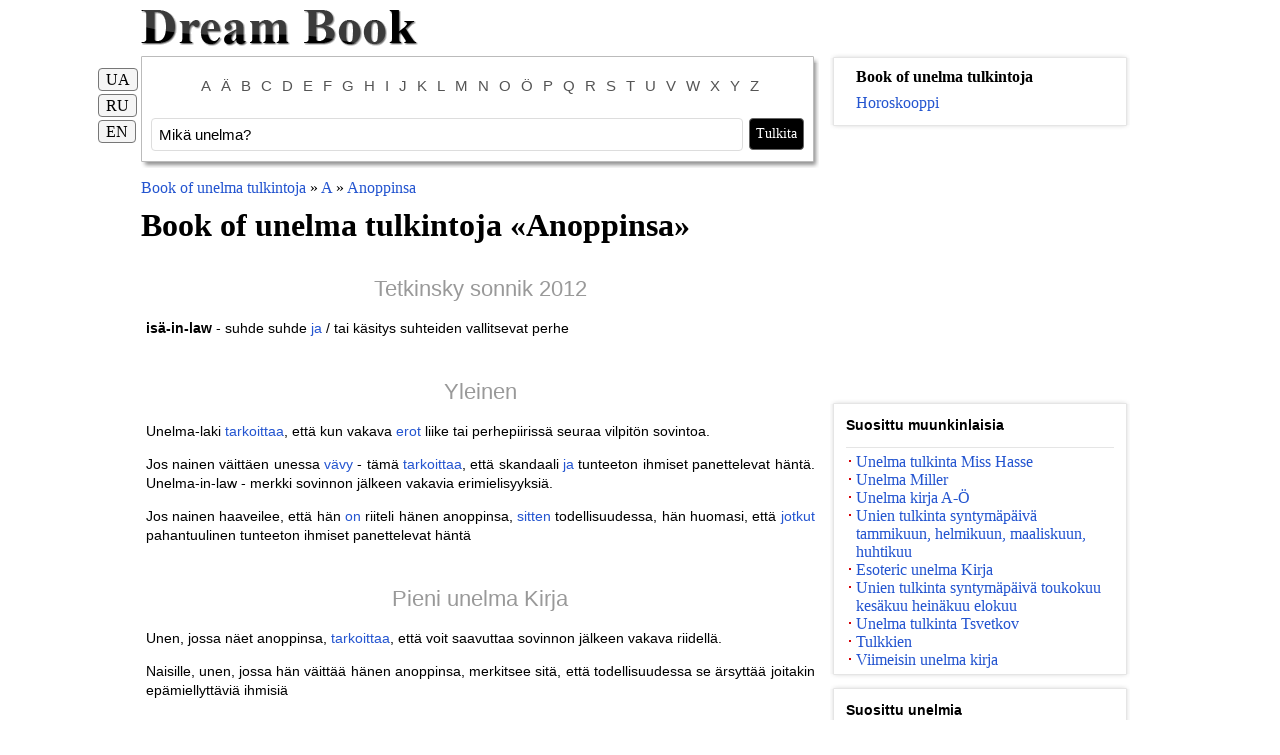

--- FILE ---
content_type: text/html; charset=utf-8
request_url: https://fi.dreambook.in.ua/son/mother-in-law/
body_size: 8286
content:

<!DOCTYPE html PUBLIC "-//W3C//DTD XHTML 1.0 Strict//EN" "http://www.w3.org/TR/xhtml1/DTD/xhtml1-strict.dtd">
<html xmlns="http://www.w3.org/1999/xhtml" lang="ru">
<head>
	<meta http-equiv="Content-Type" content="text/html; charset=utf-8" />
    <base href="https://fi.dreambook.in.ua/"></base>
	<title>Book of unelma tulkintoja - Anoppinsa  -  Dream Book</title>
    <meta name="keywords" content="Anoppinsa, unelma tulkinta, unelma, unelma tulkinta verkossa, unelma tulkinta unet, unelma tulkinta tulkinta unelma tulkinta vapaa unelma tulkinta vapaa, unelma tulkinta unelma tulkintoja, tulkki unelmia, unien tulkinta, Sonic, unelma tulkinta unelma verkossa, unelma tulkinta, merkitys, kuvaus uni" />
      
      
    
    
    
    <meta name="viewport" content="width=device-width, initial-scale=0.8, maximum-scale=1.0, user-scalable=no" />
    <link href="css/style.css" rel="stylesheet" type="text/css" />  
    <script src="js/jquery.js" type="text/javascript" ></script>
    <script defer type="text/javascript" src="//yandex.st/share/share.js" charset="utf-8"></script>
    
    
     <link rel="alternate" hreflang="x-default" href="https://dreambook.in.ua/son/svekrukha/" />
     <link rel="alternate" hreflang="uk" href="https://dreambook.in.ua/son/svekrukha/" />
       
     <link rel="alternate" hreflang="ru" href="https://ru.dreambook.in.ua/son/svekrov/" />
       
     <link rel="alternate" hreflang="es" href="https://esp.dreambook.in.ua/son/suegra/" />
       
     <link rel="alternate" hreflang="pt" href="https://pt.dreambook.in.ua/son/sogra/" />
       
     <link rel="alternate" hreflang="en" href="https://us.dreambook.in.ua/son/mother-in-law/" />
       
     <link rel="alternate" hreflang="it" href="https://it.dreambook.in.ua/son/227364/" />
       
     <link rel="alternate" hreflang="tr" href="https://tr.dreambook.in.ua/son/svekrov/" />
       
     <link rel="alternate" hreflang="el" href="https://gr.dreambook.in.ua/son/mother-in-law/" />
       
     <link rel="alternate" hreflang="be" href="https://by.dreambook.in.ua/son/svekrov/" />
       
     <link rel="alternate" hreflang="fi" href="https://fi.dreambook.in.ua/son/mother-in-law/" />

</head>

<body>

    <form name="aspnetForm" method="post" action="Default.aspx?page_id=4&amp;si=mother-in-law" onsubmit="javascript:return WebForm_OnSubmit();" id="aspnetForm">
<div>
<input type="hidden" name="__EVENTTARGET" id="__EVENTTARGET" value="" />
<input type="hidden" name="__EVENTARGUMENT" id="__EVENTARGUMENT" value="" />
<input type="hidden" name="__VIEWSTATE" id="
__VIEWSTATE" value="" />
</div>

<script type="text/javascript">
//<![CDATA[
var theForm = document.forms['aspnetForm'];
if (!theForm) {
    theForm = document.aspnetForm;
}
function __doPostBack(eventTarget, eventArgument) {
    if (!theForm.onsubmit || (theForm.onsubmit() != false)) {
        theForm.__EVENTTARGET.value = eventTarget;
        theForm.__EVENTARGUMENT.value = eventArgument;
        theForm.submit();
    }
}
//]]>
</script>


<script src="/WebResource.axd?d=AT1lXIuxfHswd2bYOfcokshM6eAiFilXLBUDmFG85kDnzKU3F2Inh-uuadwfD-L6MCVkarkY-GzUnRz2faX76aIeRIo1&amp;t=638313898859278837" type="text/javascript"></script>


<script src="/WebResource.axd?d=FJBtJJuA0awpin4VU96gQ2l8imh2j6_1F0MEMND_U2TnPmMlPniRx8LeRDzepzCV6nDSFhF2JIoVuqGVns5GM73p9hM1&amp;t=638313898859278837" type="text/javascript"></script>
<script type="text/javascript">
//<![CDATA[
function WebForm_OnSubmit() {
if (typeof(ValidatorOnSubmit) == "function" && ValidatorOnSubmit() == false) return false;
return true;
}
//]]>
</script>

    
    

<center class="header">
<table border="0" cellpadding="0" cellspacing="0" class="b">
	<tr>
		<td align="left" valign="middle">
		    <a href="https://fi.dreambook.in.ua/"><img src="i/logo.png" /></a>
		</td>
	</tr>
</table>
</center>		

    <center class="body">
    
    

    <div class="menu">
        


		
	</div>
	
	<div class="clear10"></div>    
    
    <div class="b" id="main">
	    <div class="left">            
            
<noindex>
<script type="text/javascript">
    $.get('/aj'+'ax/'+'hit'+'s.c'+'oun'+'t?i'+'d=305071&t=639049864588881726&l=15', 'html');
</script>
</noindex>
<div class="clearH5"></div>

<div class="toplit" style="z-index: 999;">

<div class="main-top"></div>
<table border="0" cellpadding="0" cellspacing="0" class="main">      
    <tr style="font-size: 1px; height: 5px">
        <td>
            
            <center>
		            <div class="lit">
			            <p>
			            
			                <a href="https://fi.dreambook.in.ua/son/letter/a/">A</a>
			                
			                <a href="https://fi.dreambook.in.ua/son/letter/a/">Ä</a>
			                
			                <a href="https://fi.dreambook.in.ua/son/letter/b/">B</a>
			                
			                <a href="https://fi.dreambook.in.ua/son/letter/c/">C</a>
			                
			                <a href="https://fi.dreambook.in.ua/son/letter/d/">D</a>
			                
			                <a href="https://fi.dreambook.in.ua/son/letter/e/">E</a>
			                
			                <a href="https://fi.dreambook.in.ua/son/letter/f/">F</a>
			                
			                <a href="https://fi.dreambook.in.ua/son/letter/g/">G</a>
			                
			                <a href="https://fi.dreambook.in.ua/son/letter/h/">H</a>
			                
			                <a href="https://fi.dreambook.in.ua/son/letter/i/">I</a>
			                
			                <a href="https://fi.dreambook.in.ua/son/letter/j/">J</a>
			                
			                <a href="https://fi.dreambook.in.ua/son/letter/k/">K</a>
			                
			                <a href="https://fi.dreambook.in.ua/son/letter/l/">L</a>
			                
			                <a href="https://fi.dreambook.in.ua/son/letter/m/">M</a>
			                
			                <a href="https://fi.dreambook.in.ua/son/letter/n/">N</a>
			                
			                <a href="https://fi.dreambook.in.ua/son/letter/o/">O</a>
			                
			                <a href="https://fi.dreambook.in.ua/son/letter/o/">Ö</a>
			                
			                <a href="https://fi.dreambook.in.ua/son/letter/p/">P</a>
			                
			                <a href="https://fi.dreambook.in.ua/son/letter/q/">Q</a>
			                
			                <a href="https://fi.dreambook.in.ua/son/letter/r/">R</a>
			                
			                <a href="https://fi.dreambook.in.ua/son/letter/s/">S</a>
			                
			                <a href="https://fi.dreambook.in.ua/son/letter/t/">T</a>
			                
			                <a href="https://fi.dreambook.in.ua/son/letter/u/">U</a>
			                
			                <a href="https://fi.dreambook.in.ua/son/letter/v/">V</a>
			                
			                <a href="https://fi.dreambook.in.ua/son/letter/w/">W</a>
			                
			                <a href="https://fi.dreambook.in.ua/son/letter/x/">X</a>
			                
			                <a href="https://fi.dreambook.in.ua/son/letter/y/">Y</a>
			                
			                <a href="https://fi.dreambook.in.ua/son/letter/z/">Z</a>
			                		
			            </p>
		            </div>
            </center> 
            
            <div id="sform">
                <div id="ctl00__4_4_ps" onkeypress="javascript:return WebForm_FireDefaultButton(event, 'ctl00__4_4_btnSubmite')">
	
                <table cellspacing="0" cellpadding="0">
                    <tr>
                        <td style="/*width: 560px; padding: 10px*/padding: 10px;width: 100%;">
                            <input name="ctl00$_4_4$search" type="text" id="ctl00__4_4_search" class="sinput" value="Mikä unelma?" onfocus="if (this.value=='Mikä unelma?') this.value=''" onblur="if (this.value=='') this.value='Mikä unelma?'" style="outline: none;" />
                        </td> 
                        <td>
                            <input type="submit" name="ctl00$_4_4$btnSubmite" value="Tulkita" onclick="javascript:WebForm_DoPostBackWithOptions(new WebForm_PostBackOptions(&quot;ctl00$_4_4$btnSubmite&quot;, &quot;&quot;, true, &quot;grpac&quot;, &quot;&quot;, false, false))" id="ctl00__4_4_btnSubmite" class="sbutton" name="sa" style="margin-right: 15px;" />
                            <span id="ctl00__4_4_rfvc" style="color:Red;display:none;">!</span>
                        </td>
                    </tr>
                </table>
                
</div>
            </div>		
        </td>
    </tr>
</table>

<div class="main-bottom"></div>
<div class="clear10"></div><div class="clear"></div>

<div style="position: fixed;margin-left: -55px; margin-top: -108px;" class="pg">
<ul>
    
    <li style="padding-bottom: 8px;"><a href="http://dreambook.in.ua/">UA</a></span></li>   
          
    <li style="padding-bottom: 8px;"><a href="http://ru.dreambook.in.ua/">RU</a></li>     
          
    <li><a href="http://us.dreambook.in.ua/">EN</a></li>     
                        
</ul>
</div>

</div>

<div id="ad_468" style="text-align: center;"></div>

<script type="text/javascript">
  $(function() {
        $("#ctl00__4_4_search").autocomplete({
            source: function (request, response) {
                $.ajax({
                    url: "son.search",
                    data: "l=15&son=" + encodeURIComponent($("#ctl00__4_4_search").val()),
                    dataType: 'json',
                    autoFocus: true,
                    scroll: true,
                    cache: true,
                    async: true,
                    success: function (data) {
                        if (data != null && data.length > 0) {
                            response($.map(data, function (item) {
                                return {
                                    label: item,
                                    value: item,
                                    id: item
                                }
                            }));                            
                        }
                    }
                });
            },
            minLength: 2
        });
  });
</script><div class="clearH5"></div>
<div class="bp10">
	<span xmlns:v="http://rdf.data-vocabulary.org/#">
	    <span typeof="v:Breadcrumb"><a href="https://fi.dreambook.in.ua/" title="Book of unelma tulkintoja" rel="v:url" property="v:title" class="am">Book of unelma tulkintoja</a></span>
	     
	     » <span typeof="v:Breadcrumb"><a href="https://fi.dreambook.in.ua/son/letter/a/" title="A" rel="v:url" property="v:title" class="am">A</a></span>
	     
	     » <span typeof="v:Breadcrumb"><a href="https://fi.dreambook.in.ua/son/mother-in-law/" title="Anoppinsa" rel="v:url" property="v:title" class="am">Anoppinsa</a></span>
	</span>
</div>

<h1 style="display: inline">Book of unelma tulkintoja «<a class="ablue" href="https://fi.dreambook.in.ua/son/mother-in-law/">Anoppinsa</a>»</h1>
			    
<div class="clear10"></div>
<div class="text1">

    <a name="tetkynskyi-sonnyk-2012"></a>
    <h2 class="texth2"><a class="agrey" href="https://fi.dreambook.in.ua/sonnik/tetkynskyi-sonnyk-2012/">Tetkinsky sonnik 2012</a></h2>
    <p class="textp">
        <p><strong> isä-in-law </strong> - suhde suhde <a href="/son/ja/" title="ja">ja</a> / tai käsitys suhteiden vallitsevat perhe</p>
    </p>
    <div class="clear10"></div>   

    <a name="obschyi"></a>
    <h2 class="texth2"><a class="agrey" href="https://fi.dreambook.in.ua/sonnik/obschyi/">Yleinen</a></h2>
    <p class="textp">
        <p>Unelma-laki <a href="/son/oznachauit/" title="tarkoittaa">tarkoittaa</a>, että kun vakava <a href="/son/dysproportsyy/" title="erot">erot</a> liike tai perhepiirissä seuraa vilpitön sovintoa.</p>
<p>Jos nainen väittäen unessa <a href="/son/ziat/" title="vävy">vävy</a> - tämä <a href="/son/oznachauit/" title="tarkoittaa">tarkoittaa</a>, että skandaali <a href="/son/ja/" title="ja">ja</a> tunteeton ihmiset panettelevat häntä. Unelma-in-law - merkki sovinnon jälkeen vakavia erimielisyyksiä.</p>
<p>Jos nainen haaveilee, että hän <a href="/son/on/" title="on">on</a> riiteli hänen anoppinsa, <a href="/son/nazad/" title="sitten">sitten</a> todellisuudessa, hän huomasi, että <a href="/son/nekyi/" title="jotkut">jotkut</a> pahantuulinen tunteeton ihmiset panettelevat häntä</p>
    </p>
    <div class="clear10"></div>   

    <a name="malyi-sonnyk"></a>
    <h2 class="texth2"><a class="agrey" href="https://fi.dreambook.in.ua/sonnik/malyi-sonnyk/">Pieni unelma Kirja</a></h2>
    <p class="textp">
        <p>Unen, jossa näet anoppinsa, <a href="/son/oznachauit/" title="tarkoittaa">tarkoittaa</a>, että voit saavuttaa sovinnon jälkeen vakava riidellä.</p>
<p>Naisille, unen, jossa hän väittää hänen anoppinsa, merkitsee sitä, että todellisuudessa se ärsyttää joitakin epämiellyttäviä ihmisiä</p>
    </p>
    <div class="clear10"></div>   

    <a name="snotolkovatel"></a>
    <h2 class="texth2"><a class="agrey" href="https://fi.dreambook.in.ua/sonnik/snotolkovatel/">Tulkkien</a></h2>
    <p class="textp">
        <p>Unelma-laki <a href="/son/oznachauit/" title="tarkoittaa">tarkoittaa</a>, että kun vakava <a href="/son/dysproportsyy/" title="erot">erot</a> liike tai perhepiirissä seuraa vilpitön sovintoa.</p>
<p>Jos nainen väittäen unessa <a href="/son/ziat/" title="vävy">vävy</a> - tämä <a href="/son/oznachauit/" title="tarkoittaa">tarkoittaa</a>, että skandaali <a href="/son/ja/" title="ja">ja</a> tunteeton ihmiset panettelevat häntä</p>
    </p>
    <div class="clear10"></div>   

    <a name="sonnyk-ymenynnykov-yanvaria-fevralia-marta-aprelia"></a>
    <h2 class="texth2"><a class="agrey" href="https://fi.dreambook.in.ua/sonnik/sonnyk-ymenynnykov-yanvaria-fevralia-marta-aprelia/">Unien tulkinta syntymäpäivä tammikuun, helmikuun, maaliskuun, huhtikuu</a></h2>
    <p class="textp">
        <p><strong>-lain </strong> - <a href="/son/ja/" title="ja">ja</a> huolellisuutta.</p>
<p>Haaveilla isänsä - huolenaiheet liittyvät lapsiin</p>
    </p>
    <div class="clear10"></div>   

    <a name="sonnyk-ymenynnykov-maia-yuinia-yuilia-avhusta"></a>
    <h2 class="texth2"><a class="agrey" href="https://fi.dreambook.in.ua/sonnik/sonnyk-ymenynnykov-maia-yuinia-yuilia-avhusta/">Unien tulkinta syntymäpäivä toukokuu kesäkuu heinäkuu elokuu</a></h2>
    <p class="textp">
        <p><strong>-lain </strong> - <a href="/son/ja/" title="ja">ja</a> ansaitsematon loukkaus.</p>
<p><strong> <a href="/son/tescha/" title="anoppi">anoppi</a> </strong> - vanha <a href="/son/nezdorove/" title="sairaus">sairaus</a> perheessä</p>
    </p>
    <div class="clear10"></div>   

    <a name="sonnyk-ymenynnykov-sentiabria-oktiabria-dekabria"></a>
    <h2 class="texth2"><a class="agrey" href="https://fi.dreambook.in.ua/sonnik/sonnyk-ymenynnykov-sentiabria-oktiabria-dekabria/">Unien tulkinta syntymäpäivä syyskuussa, lokakuussa, joulukuu</a></h2>
    <p class="textp">
        <p><strong>-lain </strong> - <a href="/son/zaschyschat/" title="suojella">suojella</a> hauraita.</p>
<p><strong> <a href="/son/tescha/" title="anoppi">anoppi</a> </strong> - ottaa mahdollisuus kokouksessa kadulle appivanhemmat</p>
    </p>
    <div class="clear10"></div>   

    <a name="malyi-sonnyk-velesov"></a>
    <h2 class="texth2"><a class="agrey" href="https://fi.dreambook.in.ua/sonnik/malyi-sonnyk-velesov/">Pieni unelma Velesin kirja</a></h2>
    <p class="textp">
        <p><strong>-lain itku </strong> - iloa;</p>
<p><strong> Laughing </strong> - surua</p>
    </p>
    <div class="clear10"></div>   

    <a name="vostochnyi-zhenskyi-sonnyk"></a>
    <h2 class="texth2"><a class="agrey" href="https://fi.dreambook.in.ua/sonnik/vostochnyi-zhenskyi-sonnyk/">Itä naisten unelma kirja</a></h2>
    <p class="textp">
        <p>Dream of sovinnon jälkeen vakava riidellä. Nainen unen, jossa hän väittää hänen anoppinsa, varoittaa:.</p>
<p>Hän ärsyttää joitakin epämiellyttäviä ihmisiä</p>
    </p>
    <div class="clear10"></div>   

    <a name="sonnyk-tsvetkova"></a>
    <h2 class="texth2"><a class="agrey" href="https://fi.dreambook.in.ua/sonnik/sonnyk-tsvetkova/">Unelma tulkinta Tsvetkov</a></h2>
    <p class="textp">
        <p>Ongelmia läpi viha;</p>
<p>Epäonni;</p>
<p>Järjetön kanta asioihin</p>
    </p>
    <div class="clear10"></div>   

    <a name="sonnyk-sheremynskoi"></a>
    <h2 class="texth2"><a class="agrey" href="https://fi.dreambook.in.ua/sonnik/sonnyk-sheremynskoi/">Unelma tulkinta Shereminskoy</a></h2>
    <p class="textp">
        <p>Jos unelma-in-law - jälkeen vakavia erimielisyyksiä asioihin perhepiirissä, tai <a href="/son/veschy/" title="asiat">asiat</a> saavat paremmin. Kun <a href="/son/spor/" title="riita">riita</a> tulee vilpitön sovintoa</p>
    </p>
    <div class="clear10"></div>   

    <a name="novyi-semeinyi-sonnyk"></a>
    <h2 class="texth2"><a class="agrey" href="https://fi.dreambook.in.ua/sonnik/novyi-semeinyi-sonnyk/">Uusi perhe unelma kirja</a></h2>
    <p class="textp">
        <p>Ulkonäkö äiti-unelmiesi <a href="/son/oznachauit/" title="tarkoittaa">tarkoittaa</a>, että kun vakavien erimielisyyksien työssä <a href="/son/ja/" title="ja">ja</a> kotona seurasi vilpitön sovintoa. Jos nainen väittäen unessa <a href="/son/ziat/" title="vävy">vävy</a> - se ärsyttää ihmisiä skandaali</p>
    </p>
    <div class="clear10"></div>   

    <a name="ezoterycheskyi-sonnyk"></a>
    <h2 class="texth2"><a class="agrey" href="https://fi.dreambook.in.ua/sonnik/ezoterycheskyi-sonnyk/">Esoteric unelma Kirja</a></h2>
    <p class="textp">
        <p>Jos sinulla oli live-in-law-in-law, tämä <a href="/son/oznachauit/" title="tarkoittaa">tarkoittaa</a>, että olet hukkua niiden suhde heidän.</p>
<p>Sleep neuvoo ei työntää itse voiman kautta niitä ympäri miellyttää, <a href="/son/poskolku/" title="koska">koska</a> se vain pahentaa tilannetta</p>
    </p>
    <div class="clear10"></div>   

</div>

<div class="yashare-auto-init" data-yashareL10n="ru" data-yashareType="large" data-yashareQuickServices="vkontakte,facebook,twitter,odnoklassniki,moimir,gplus" data-yashareTheme="counter"></div>
<div class="clearH5"></div>
    <div class="main-top"></div>
    <table border="0" cellpadding="0" cellspacing="0" class="main">
	    <tr valign="top">
		    <td>
		    <div class="main-right">
			    <div class="main-tab">
			        <div class="block-ss-header">
			            <strong>Unelma muilla kielillä:</strong>
			        </div>
			        <div class="clear10"></div>
                    <ul class="ulThema">
                        
                        <li>
                            <a href="http://dreambook.in.ua/son/svekrukha/">Український: Свекруха</a>
                        </li> 
                        
                        <li>
                            <a href="http://ru.dreambook.in.ua/son/svekrov/">Русском: Свекровь</a>
                        </li> 
                        
                        <li>
                            <a href="http://esp.dreambook.in.ua/son/suegra/">Espanol:Suegra</a>
                        </li> 
                        
                        <li>
                            <a href="http://pt.dreambook.in.ua/son/sogra/">Portugues:Sogra</a>
                        </li> 
                        
                        <li>
                            <a href="http://us.dreambook.in.ua/son/mother-in-law/">English:Mother in law</a>
                        </li> 
                        
                        <li>
                            <a href="http://it.dreambook.in.ua/son/227364/">Italiano: Suocera</a>
                        </li> 
                        
                        <li>
                            <a href="http://tr.dreambook.in.ua/son/svekrov/">Türk: Kayınvalide</a>
                        </li> 
                        
                        <li>
                            <a href="http://gr.dreambook.in.ua/son/mother-in-law/">Ρωσικά:Πεθερά</a>
                        </li> 
                        
                        <li>
                            <a href="http://by.dreambook.in.ua/son/svekrov/">Рускай:Свякроў</a>
                        </li> 
                                                                    
                    </ul>	    
				    <div class="clear10"></div>
			    </div>
		    </div>
		    </td>
	    </tr>
	    <tr style="font-size: 1px; height: 5px">
		    <td>&nbsp;</td>
	    </tr>
    </table>
    <div class="main-bottom"></div>
    <div class="clear10"></div><div class="clear"></div>
<div class="clearH5"></div><div class="clearH5"></div>
    <div class="main-top"></div>
    <table border="0" cellpadding="0" cellspacing="0" class="main">
	    <tr valign="top">
		    <td>
		    <div class="main-right">
			    <div class="main-tab">
			        <div class="block-ss-header">
			            <strong>Lue myös tällaisia ​​unia</strong>
			        </div>
			        <div class="clear10"></div>
                    <ul class="ulThema">
                        
                        <li>
                            <a href="https://fi.dreambook.in.ua/son/father-in-law/">Appensa</a>
                        </li> 
                        
                        <li>
                            <a href="https://fi.dreambook.in.ua/son/crickets/">Crickets</a>
                        </li> 
                        
                        <li>
                            <a href="https://fi.dreambook.in.ua/son/beet/">Juurikas</a>
                        </li> 
                        
                        <li>
                            <a href="https://fi.dreambook.in.ua/son/sverchok/">Kriketti</a>
                        </li> 
                        
                        <li>
                            <a href="https://fi.dreambook.in.ua/son/hear-crickets/">Kuule sirkat</a>
                        </li> 
                        
                        <li>
                            <a href="https://fi.dreambook.in.ua/son/candles/">Kynttilät</a>
                        </li> 
                        
                        <li>
                            <a href="https://fi.dreambook.in.ua/son/candles-burning/">Kynttilät polttaminen</a>
                        </li> 
                        
                        <li>
                            <a href="https://fi.dreambook.in.ua/son/beetroot-soup/">Punajuuri</a>
                        </li> 
                        
                        <li>
                            <a href="https://fi.dreambook.in.ua/son/sverchek/">Sverchek</a>
                        </li> 
                                                                    
                    </ul>	    
				    <div class="clear10"></div>
			    </div>
		    </div>
		    </td>
	    </tr>
	    <tr style="font-size: 1px; height: 5px">
		    <td>&nbsp;</td>
	    </tr>
    </table>
    <div class="main-bottom"></div>
    <div class="clear10"></div><div class="clear"></div>
<div class="clearH5"></div>
		    
		    <div class="sbs">			    
			    
		    </div>		    
		    <div class="clear10"></div>
		    
            		    		    
	    </div>
	    
	    <div class="sr">
	        <div class="right sidebar">
	            <div class="block-right nr20 scrollbox logo-right">
	                <a href="https://fi.dreambook.in.ua/"><img src="i/logo.png"></a>
	            </div>	                       
	            
<div class="block-right nr20 scrollbox">
    <div class="block-ss">
	    <div class="block-ss-top"></div>
	    <div class="block-ss-body">
		    
		    <div class="clear5"></div><div class="clear5"></div>

            <ul>
                <li style="padding-bottom: 8px; background: url('')"><span><b>Book of unelma tulkintoja</b></span></li>
                
                <li style="padding-bottom: 8px; background: url('')"><a href="https://fi.dreambook.in.ua/horo/" style="color:#2455d0;">Horoskooppi</a></li>
            </ul>
                        
	    </div>
	    <div class="clear5"></div>
	    <div class="block-ss-bottom"></div>
    </div>
</div>


<div class="clear5"></div>


<div class="block-right nr20">
    <div class="clear5"></div>

        <div id="ad_300">
        
<script async src="//pagead2.googlesyndication.com/pagead/js/adsbygoogle.js"></script>
<!-- 300x250_left -->
<ins class="adsbygoogle"
     style="display:inline-block;width:300px;height:250px"
     data-ad-client="ca-pub-6227986699150986"
     data-ad-slot="4164001797"></ins>

	</div>

     <div class="clear5"></div>                    
</div>



<script type="text/javascript">
var mqlA300 = window.matchMedia("screen and (min-width: 699px)")
$(document).ready(function() {
        var container = null;
        if (!mqlA300.matches) {
		$( "#ad_468" ).append( $( "#ad_300" ) );
        }
(adsbygoogle = window.adsbygoogle || []).push({});

   })
</script>  
	            
		        
<div class="block-right nr20 scrollbox">
    <div class="block-ss">
	    <div class="block-ss-top"></div>
	    <div class="block-ss-body">
		    <div class="block-ss-header">
			    <strong>Suosittu muunkinlaisia</strong>
			</div>
		    <div class="clear5"></div>
            <ul>
                
                <li>
                    <a href="https://fi.dreambook.in.ua/sonnik/sonnyk-myss-khasse/">Unelma tulkinta Miss Hasse</a>
                </li>  
                
                <li>
                    <a href="https://fi.dreambook.in.ua/sonnik/sonnyk-myllera/">Unelma Miller</a>
                </li>  
                
                <li>
                    <a href="https://fi.dreambook.in.ua/sonnik/sonnyk-ot-a-do-ya/">Unelma kirja A-Ö</a>
                </li>  
                
                <li>
                    <a href="https://fi.dreambook.in.ua/sonnik/sonnyk-ymenynnykov-yanvaria-fevralia-marta-aprelia/">Unien tulkinta syntymäpäivä tammikuun, helmikuun, maaliskuun, huhtikuu</a>
                </li>  
                
                <li>
                    <a href="https://fi.dreambook.in.ua/sonnik/ezoterycheskyi-sonnyk/">Esoteric unelma Kirja</a>
                </li>  
                
                <li>
                    <a href="https://fi.dreambook.in.ua/sonnik/sonnyk-ymenynnykov-maia-yuinia-yuilia-avhusta/">Unien tulkinta syntymäpäivä toukokuu kesäkuu heinäkuu elokuu</a>
                </li>  
                
                <li>
                    <a href="https://fi.dreambook.in.ua/sonnik/sonnyk-tsvetkova/">Unelma tulkinta Tsvetkov</a>
                </li>  
                
                <li>
                    <a href="https://fi.dreambook.in.ua/sonnik/snotolkovatel/">Tulkkien</a>
                </li>  
                
                <li>
                    <a href="https://fi.dreambook.in.ua/sonnik/noveishyi-sonnyk-/">Viimeisin unelma kirja</a>
                </li>  
                 
            </ul>
		    			    
	    </div>
	    <div class="clear5"></div>
	    <div class="block-ss-bottom"></div>
    </div>
</div>
<div class="clear5"></div>   
<div class="block-right nr20 scrollbox" >
    <div class="block-ss">
	    <div class="block-ss-top">
	    </div>
	    <div class="block-ss-body">
		    <div class="block-ss-header">
			    <strong>Suosittu unelmia</strong>
			</div>
		    <div class="clear5"></div>
            <ul>
                
                <li>
                    <a href="https://fi.dreambook.in.ua/son/bird/">Lintu</a>
                </li> 
                
                <li>
                    <a href="https://fi.dreambook.in.ua/son/hair/">Hiukset</a>
                </li> 
                
                <li>
                    <a href="https://fi.dreambook.in.ua/son/wedding/">Häät</a>
                </li> 
                
                <li>
                    <a href="https://fi.dreambook.in.ua/son/excrement/">Uloste</a>
                </li> 
                
                <li>
                    <a href="https://fi.dreambook.in.ua/son/plate/">Mekko</a>
                </li> 
                
                <li>
                    <a href="https://fi.dreambook.in.ua/son/avtomobyl/">Auto</a>
                </li> 
                
                <li>
                    <a href="https://fi.dreambook.in.ua/son/tobacco/">Tupakka</a>
                </li> 
                
                <li>
                    <a href="https://fi.dreambook.in.ua/son/sobaka/">Koira</a>
                </li> 
                
                <li>
                    <a href="https://fi.dreambook.in.ua/son/urine/">Virtsa</a>
                </li> 
                                                            
            </ul>		    						    		    						    
		    			    
	    </div>
	    <div class="clear5"></div>
	    <div class="block-ss-bottom"></div>
    </div>
</div>
<div class="clear5"></div>

		        
		        
                <div class="block-right nr20 ">
                    <div class="clear5"></div>
                        

<script async src="//pagead2.googlesyndication.com/pagead/js/adsbygoogle.js"></script>
<!-- 300x600 -->
<ins class="adsbygoogle"
     style="display:inline-block;width:300px;height:600px"
     data-ad-client="ca-pub-6227986699150986"
     data-ad-slot="9913531235"></ins>
<script>
    (adsbygoogle = window.adsbygoogle || []).push({});
</script>

                        
                                          
                     <div class="clear5"></div>                    
                </div>
                
                	        
	        </div>
	    </div>
	    <div class="clear5"></div>
	    
	<div id="ad_900"></div>        
        <div class="clear5"></div> 
           
	    <div class="clear" style="background: #ccc"></div>
    </div>
    </center>        
        

<center class="footer">
<div class="f gray small">
			<table border="0" class="small gray" style="margin: 5px 5px 5px 5px;">
			    <tr>
			        <td style="width:100%">
				        © 2010-2026 <a class="hr" href="http://dreambook.in.ua/">dreambook</a>. Kaikki oikeudet pidätetään. <br/> Verkkosivusto hallinto ei ole vastuussa Ladattu Information, sekä sen tarkkuus. Materiaalien <a class="hr" href="http://dreambook.in.ua/">dreambook</a> sallittu vain viitteellisiä (internet kysymykset - hyperlinkkejä) on dreambook.in.ua.<br />
			        </td>
			        <td style="width:150px;">
                        <ul class="bt_ul" style="width:150px;">                        
                            <li><a class="hr" href="/cdn-cgi/l/email-protection#771e19111837130512161a1518181c591e19590216480402151d1214034a111212131516141c" title="Ota yhteyttä">Ota yhteyttä</a></li>
                        </ul>			        
				        <br/>
	        
			        </td>			        			        
			    </tr>
			</table>
</div>
</center>        
    
<script data-cfasync="false" src="/cdn-cgi/scripts/5c5dd728/cloudflare-static/email-decode.min.js"></script><script type="text/javascript">
//<![CDATA[
var Page_Validators =  new Array(document.getElementById("ctl00__4_4_rfvc"));
//]]>
</script>

<script type="text/javascript">
//<![CDATA[
var ctl00__4_4_rfvc = document.all ? document.all["ctl00__4_4_rfvc"] : document.getElementById("ctl00__4_4_rfvc");
ctl00__4_4_rfvc.controltovalidate = "ctl00__4_4_search";
ctl00__4_4_rfvc.focusOnError = "t";
ctl00__4_4_rfvc.errormessage = "!";
ctl00__4_4_rfvc.display = "Dynamic";
ctl00__4_4_rfvc.validationGroup = "grpac";
ctl00__4_4_rfvc.evaluationfunction = "RequiredFieldValidatorEvaluateIsValid";
ctl00__4_4_rfvc.initialvalue = "";
//]]>
</script>


<script type="text/javascript">
//<![CDATA[

var Page_ValidationActive = false;
if (typeof(ValidatorOnLoad) == "function") {
    ValidatorOnLoad();
}

function ValidatorOnSubmit() {
    if (Page_ValidationActive) {
        return ValidatorCommonOnSubmit();
    }
    else {
        return true;
    }
}
        //]]>
</script>
</form>
    
    

    
                      
       
<script type="text/javascript">
    var mql = window.matchMedia("screen and (min-width: 699px)")
    var mql4 = window.matchMedia("screen and (max-width: 480px)")
    var mql900 = window.matchMedia("screen and (min-width: 900px)")
    var show_scrollbox = false;
    var show_fizedbox = false;
    var height_scrollbox = $(".sidebar").offset().top + $(".sidebar").outerHeight() - 30;
    var height_sidebar = $(".sidebar").outerHeight();
    var top_main = $('#main').position().top;
    $(document).ready(function() {

    var container = document.getElementById('ad_900');
        
        
        if (mql900.matches && container != undefined) {

            window.google_ad_client = "ca-pub-6227986699150986";
            window.google_ad_slot = "9969371551";
            window.google_ad_width = 970;
            window.google_ad_height = 90;

            // container is where you want the ad to be inserted

            var w = document.write;
            document.write = function(content) {
                container.innerHTML = content;
                document.write = w;
            };

            var script = document.createElement('script');
            script.type = 'text/javascript';
            script.src = '//pagead2.googlesyndication.com/pagead/show_ads.js';
            document.body.appendChild(script);
        }
 

        $(window).bind('scroll resize', function() {
            fixed();
            fixedRight();
        });

        $(window).bind('resize', function() {
            fixed();
            fixedRight();
        });

        function fixed() {
            if (show_fizedbox == false) {
                if (height_scrollbox < this.pageYOffset && mql.matches) {
                    if (show_scrollbox == false) {
                        var l = $(".scrollbox").length;
                        if (l > 0) {
                            $($(".scrollbox")[0]).animate({ opacity: 1 }, 800).css('position', 'fixed');
                            var h = $($(".scrollbox")[0])[0].offsetTop;
                            var h2 = $($(".scrollbox")[0])[0].offsetTop;
                            for (var i = 1; i < l; i++) {
                                h = h + $($(".scrollbox")[i - 1]).outerHeight() + 5;
                                h2 = h2 + $($(".scrollbox")[i]).outerHeight() + 5;
                                if (h2 < $(window).height()) {
                                    $($(".scrollbox")[i]).css('top', h + 'px');
                                    $($(".scrollbox")[i]).animate({ opacity: 1 }, 800).css('position', 'fixed');
                                }
                            }
                        }
                        $(".logo-right").fadeIn('fast');
                        show_scrollbox = true;
                    }
                }
                else {
                    if (show_scrollbox == true) {
                        $('.scrollbox').animate({ opacity: 0 }, 0, function() {
                            $('.scrollbox').animate({ opacity: 1 }, 500).css('position', '');
                        })
                        $(".logo-right").fadeOut('fast');
                        show_scrollbox = false;
                    }
                }
            }
        }

        function fixedRight() {
            if (!mql.matches) {
if(mql4.matches){
       $(".left iframe").width(400);
                $("#MarketGidComposite40073 > table").width(400);
}else{
                $(".left iframe").width(480);
                $("#MarketGidComposite40073 > table").width(480);
}
            } else {
                $(".left iframe").width(674);
                $("#MarketGidComposite40073 > table").width(674);
            }

            if ($("body").height() > 1100) {
                if (this.pageYOffset > top_main + 80) {
                    if ($(".toplit").css('position') != 'fixed') {
                        $(".toplit").css('top', '-15px');
                        $(".toplit").css('position', 'fixed');
                    }
                }
                else {
                    $(".toplit").css('top', '');
                    $(".toplit").css('position', '');
                }
            }
        }
    })
</script>

<script type="text/javascript">(function (d, w, c) { (w[c] = w[c] || []).push(function() { try { w.yaCounter20123911 = new Ya.Metrika({id:20123911, webvisor:true, clickmap:true, trackLinks:true, accurateTrackBounce:true, trackHash:true}); } catch(e) { } }); var n = d.getElementsByTagName("script")[0], s = d.createElement("script"), f = function () { n.parentNode.insertBefore(s, n); }; s.type = "text/javascript"; s.async = true; s.src = (d.location.protocol == "https:" ? "https:" : "http:") + "//mc.yandex.ru/metrika/watch.js"; if (w.opera == "[object Opera]") { d.addEventListener("DOMContentLoaded", f, false); } else { f(); } })(document, window, "yandex_metrika_callbacks");</script><noscript><div><img src="//mc.yandex.ru/watch/20123911" style="position:absolute; left:-9999px;" alt="" /></div></noscript>

<script type="text/javascript"> (function (d, w, c) { (w[c] = w[c] || []).push(function() { try { w.yaCounter35172605 = new Ya.Metrika({ id:35172605, clickmap:true, trackLinks:true, accurateTrackBounce:true, webvisor:true }); } catch(e) { } }); var n = d.getElementsByTagName("script")[0], s = d.createElement("script"), f = function () { n.parentNode.insertBefore(s, n); }; s.type = "text/javascript"; s.async = true; s.src = "//mc.yandex.ru/metrika/watch.js"; if (w.opera == "[object Opera]") { d.addEventListener("DOMContentLoaded", f, false); } else { f(); } })(document, window, "yandex_metrika_callbacks"); </script> <noscript><div><img src="//mc.yandex.ru/watch/35172605" style="position:absolute; left:-9999px;" alt="" /></div></noscript> 
<script defer src="https://static.cloudflareinsights.com/beacon.min.js/vcd15cbe7772f49c399c6a5babf22c1241717689176015" integrity="sha512-ZpsOmlRQV6y907TI0dKBHq9Md29nnaEIPlkf84rnaERnq6zvWvPUqr2ft8M1aS28oN72PdrCzSjY4U6VaAw1EQ==" data-cf-beacon='{"version":"2024.11.0","token":"10d972a9f2da40be8e818d00bfae830a","r":1,"server_timing":{"name":{"cfCacheStatus":true,"cfEdge":true,"cfExtPri":true,"cfL4":true,"cfOrigin":true,"cfSpeedBrain":true},"location_startswith":null}}' crossorigin="anonymous"></script>
</body>

</html>

--- FILE ---
content_type: text/html; charset=utf-8
request_url: https://www.google.com/recaptcha/api2/aframe
body_size: 268
content:
<!DOCTYPE HTML><html><head><meta http-equiv="content-type" content="text/html; charset=UTF-8"></head><body><script nonce="9G6Vgi9XbOLeP7CEfqTxqA">/** Anti-fraud and anti-abuse applications only. See google.com/recaptcha */ try{var clients={'sodar':'https://pagead2.googlesyndication.com/pagead/sodar?'};window.addEventListener("message",function(a){try{if(a.source===window.parent){var b=JSON.parse(a.data);var c=clients[b['id']];if(c){var d=document.createElement('img');d.src=c+b['params']+'&rc='+(localStorage.getItem("rc::a")?sessionStorage.getItem("rc::b"):"");window.document.body.appendChild(d);sessionStorage.setItem("rc::e",parseInt(sessionStorage.getItem("rc::e")||0)+1);localStorage.setItem("rc::h",'1769382463289');}}}catch(b){}});window.parent.postMessage("_grecaptcha_ready", "*");}catch(b){}</script></body></html>